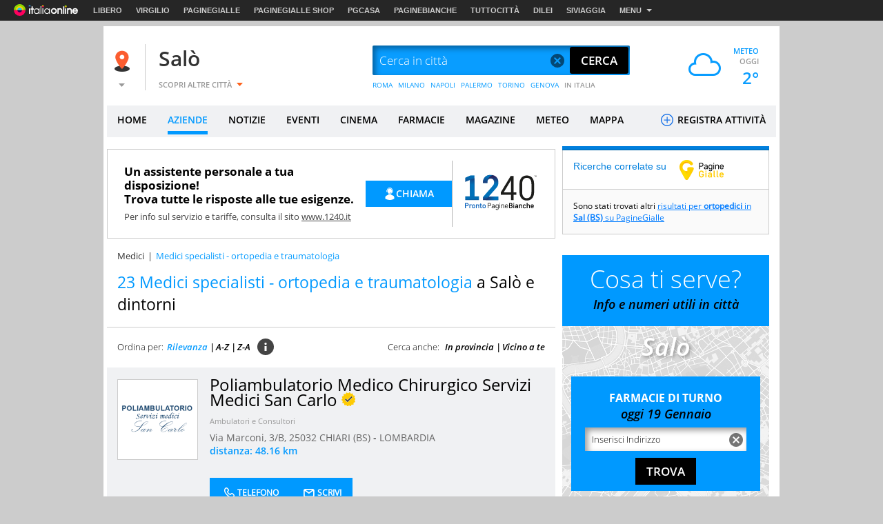

--- FILE ---
content_type: image/svg+xml
request_url: https://img.pgol.it/pgit2018/svg/close_narrow.svg
body_size: 249
content:
<!-- Generated by IcoMoon.io -->
<svg version="1.1" xmlns="http://www.w3.org/2000/svg" width="1024" height="1024" viewBox="0 0 1024 1024">
<title></title>
<g id="icomoon-ignore">
</g>
<path d="M836.331 226.599l-44.976-44.976-277.351 277.351-277.349-277.351-44.976 44.976 277.349 277.351-277.349 277.351 44.976 44.976 277.349-277.351 277.351 277.351 44.976-44.976-277.351-277.351z"></path>
</svg>
